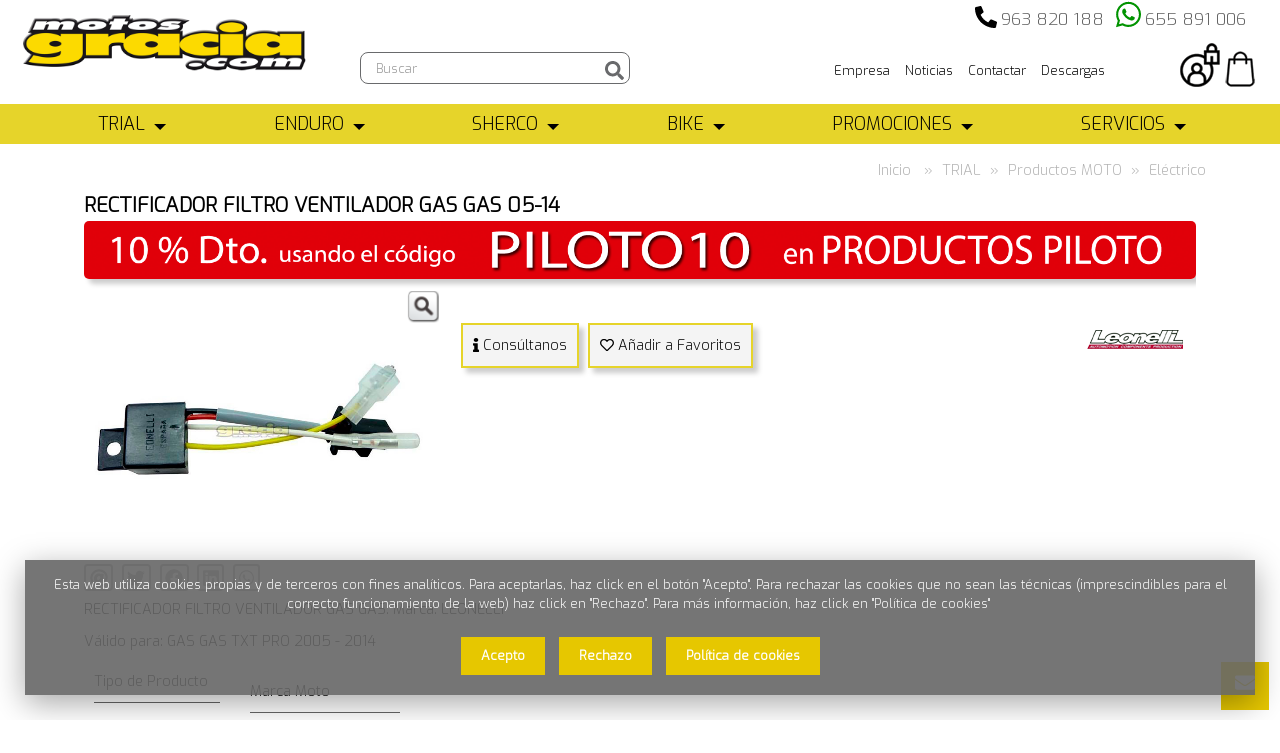

--- FILE ---
content_type: text/html; Charset=ISO-8859-1
request_url: https://motosgracia.com/rectificador-filtro-ventilador-gas-gas-05-14/electrico/productos-moto/trial/557/166.html
body_size: 19219
content:

<!doctype html>
<html>
  <head>
	<!--ESTILOS--> 
	<link rel="stylesheet" href="/css/estilos-fichaproducto.css">
	<link rel="stylesheet" type="text/css" media="screen" href="/css/estilodinamico.asp">
	 
<meta charset="windows-1252"> 
 
<meta name="viewport" content="width=device-width, initial-scale=1.0, maximum-scale=1.0, user-scalable=no" />  <!--Mobile Specific Meta Tag-->
 <!--Favicon-->
<link rel="apple-touch-icon" sizes="57x57" href="/favicon/apple-icon-57x57.png">
<link rel="apple-touch-icon" sizes="60x60" href="/favicon/apple-icon-60x60.png">
<link rel="apple-touch-icon" sizes="72x72" href="/favicon/apple-icon-72x72.png">
<link rel="apple-touch-icon" sizes="76x76" href="/favicon/apple-icon-76x76.png">
<link rel="apple-touch-icon" sizes="114x114" href="/favicon/apple-icon-114x114.png">
<link rel="apple-touch-icon" sizes="120x120" href="/favicon/apple-icon-120x120.png">
<link rel="apple-touch-icon" sizes="144x144" href="/favicon/apple-icon-144x144.png">
<link rel="apple-touch-icon" sizes="152x152" href="/favicon/apple-icon-152x152.png">
<link rel="apple-touch-icon" sizes="180x180" href="/favicon/apple-icon-180x180.png">
<link rel="icon" type="image/png" sizes="192x192"  href="/favicon/android-icon-192x192.png">
<link rel="icon" type="image/png" sizes="32x32" href="/favicon/favicon-32x32.png">
<link rel="icon" type="image/png" sizes="96x96" href="/favicon/favicon-96x96.png">
<link rel="icon" type="image/png" sizes="16x16" href="/favicon/favicon-16x16.png">
<link rel="manifest" href="/favicon/manifest.json">

 <link rel="canonical" href="https://motosgracia.com/rectificador-filtro-ventilador-gas-gas-05-14/electrico/productos-moto/trial/557/166.html" />

<meta name="msapplication-TileColor" content="#ffffff">
<meta name="msapplication-TileImage" content="/favicon/ms-icon-144x144.png">
<meta name="theme-color" content="#ffffff">

<link rel="image_src" href="https://motosgracia.com/gestion/imagenesges/amp/rectificador-filtro-vent-kokusan-gas-gas.jpg" />
<meta property="og:title" content="GAS GAS PART | TRIAL | RECTIFICADOR FILTRO VENTILADOR GAS GAS 05-14" />
<meta property="og:type" content="product" />
<meta property="og:url" content="https://motosgracia.com/rectificador-filtro-ventilador-gas-gas-05-14/electrico/productos-moto/trial/557/166.html" />
<meta property="og:image" content="https://motosgracia.com/gestion/imagenesges/amp/rectificador-filtro-vent-kokusan-gas-gas.jpg" />
<meta property="og:description" content="RECTIFICADOR FILTRO VENTILADOR GAS GAS. Modelos 2005 - 2014" />

<meta name="geo.region" content="ES-VC" />
<meta name="geo.placename" content="Valencia" />
<meta name="geo.position" content="39.477182;-0.390713" />
<meta name="ICBM" content="39.477182, -0.390713" />
<meta name="robots" content="ALL">
<meta name="language" content="es">
<meta name="Copyright" content="Upperclick">
<meta name="subject" content="MOTOS GRACIA" />
<meta name="Author" content="MOTOS GRACIA">
<meta http-equiv="Content-Language" content="es"/> 
<title>GAS GAS PART | TRIAL | RECTIFICADOR FILTRO VENTILADOR GAS GAS 05-14</title>
<META NAME="DESCRIPTION" CONTENT="RECTIFICADOR FILTRO VENTILADOR GAS GAS. Modelos 2005 - 2014">    <!--Modernizr-->
		<script src="/js/libs/jquery-1.11.1.min.js"></script>	
		<script src="/js/plugins/jquery-latest.js"></script>
		<script src="/js/libs/modernizr.custom.js"></script>
		<script src="/js/libs/jquery-ui.js"></script>
    <!--Adding Media Queries Support for IE8-->
    <!--[if lt IE 9]>
      <script src="js/plugins/respond.js"></script>
    <![endif]-->
  	

<!-- PARA EL FANCY DE LA GALERIA DE FOTOS -->
<script type='text/javascript' src='/js/prettyPhoto/js/jquery.prettyPhoto.js'></script> 
<link  href="/js/fotorama/fotorama.css" rel="stylesheet">
<script src="/js/fotorama/fotorama.js"></script>
<script src="/js/jquery.elevatezoom.min.js"></script>
	
	
 <!--Master Slider Styles-->
    <link href="/js/masterslider/style/masterslider.css" rel="stylesheet" media="screen"> 
	<script src="/js/libs/jquery.fitvids.js"></script>
 <!--msgbox -->
	<script type="text/javascript" src="/js/msgbox/Scripts/jquery.msgBox.js"></script>
  <script src="/js/libs/bootstrap-select.js"></script>


  </head>

  <!--Body-->
  <body>
	
  	<!--Login Modal-->
    <div class="modal fade" id="loginModal" tabindex="-1" role="dialog" aria-hidden="true">
      <div class="modal-dialog">
        <div class="modal-content">
          <div class="modal-header">	
            <button type="button" class="close" data-dismiss="modal" aria-hidden="true"><i class="fas fa-times"></i></button>
		
            <span class="h2">Identifícate&nbsp;o&nbsp;<a href="/registro" class="detacalink">Regístrate</a></span>           
          </div>
          <div class="modal-body">
          <form class="login-form" action="/includes/INC_verificar.asp?idioma=" method="post">
 <input type="hidden" name="robot" id="robot" value="" > 
<input name="pagina" type="hidden" value="/rectificador-filtro-ventilador-gas-gas-05-14/electrico/productos-moto/trial/557/166.html">
            <div class="form-group group">
            	<label for="email2">Email</label>
              <input type="email" class="form-control" name="email2" id="email2" placeholder="mimail@mail.com" required>
            </div>
            <div class="form-group group">
            	<label for="clave2">Clave</label>
              <input type="password" class="form-control" name="clave2" id="clave2"  required>
              
<a class="help-link" href="Javascript:void(null);" onClick="$('#recordarclaveModal').modal('show');$('#loginModal').modal('hide');" id="recordarclave">¿Olvidaste tu clave?</a>
            </div>        

            <input class="btn btn-primary" type="submit" value="Validar">
          </form>
          </div>
        </div><!-- /.modal-content -->
      </div><!-- /.modal-dialog -->
    </div><!-- /.modal -->
    	<!--Login Modal-->
    <div class="modal fade" id="recordarclaveModal" tabindex="-1" role="dialog" aria-hidden="false">
      <div class="modal-dialog">
        <div class="modal-content">
          <div class="modal-header">
            <button type="button" class="close" data-dismiss="modal" aria-hidden="true"><i class="fa fa-times"></i></button>
          ¿Olvidaste tu clave?      
          </div>
          <div class="modal-body">     
		<form id="form1" name="form1" class="login-form2" method="post"  action="/includes/inc_recordar.asp?idioma=">

<input name="pagina" type="hidden" value="/rectificador-filtro-ventilador-gas-gas-05-14/electrico/productos-moto/trial/557/166.html">   		
		Si ha olvidado su clave,introduzca su e-mail y le enviaremos una copia:
   
<div class="form-group group">                
                <input type="email" class="form-control" name="email3" id="email3" placeholder="Introduzca su email" required>
              </div>             
              <input class="btn btn-black" type="submit"  value="Enviar datos">
            </form>
     
          </div>
        </div><!-- /.modal-content -->
      </div><!-- /.modal-dialog -->
    </div><!-- /.modal -->

    <!--Header-->


    <header data-offset-top="500" data-stuck="600" ><!--data-offset-top is when header converts to small variant and data-stuck when it becomes visible. Values in px represent position of scroll from top. Make sure there is at least 100px between those two values for smooth animation-->
      <!--Search Form-->
 
     
    <div id="cabecera" >
        <!-- menu superior -->
            	<nav class="menu"><ul class="main">
                <li class="has-submenu">                   
                    <a href="https://motosgracia.com/nuestra-tienda" >
                        Empresa
                    </a>
                </li>
            
                <li class="has-submenu">                   
                    <a href="https://motosgracia.com/noticias" >
                        Noticias
                    </a>
                </li>
            
                <li class="has-submenu">                   
                    <a href="https://motosgracia.com/contactar" >
                        Contactar
                    </a>
                </li>
            
                <li class="has-submenu">                   
                    <a href="https://motosgracia.com/descargas" >
                        Descargas
                    </a>
                </li>
            </ul></nav> 

        		<div id='google_translate_element'></div><script type='text/javascript'>
function googleTranslateElementInit() {
  new google.translate.TranslateElement({pageLanguage: 'es', includedLanguages: 'es,de,en,fr,it,pt', layout: google.translate.TranslateElement.InlineLayout.SIMPLE, gaTrack: true, gaId: 'UA-28810445-1'}, 'google_translate_element');
}
</script><script type='text/javascript' src='//translate.google.com/translate_a/element.js?cb=googleTranslateElementInit'></script>

<style>
#google_translate_element{margin-top:5px;margin-right: 10px; float:right}
#google_translate_element IMG{ display:inherit;max-width:none;}
.goog-te-gadget-simple{ border:none; background:transparent;}
.goog-te-gadget-simple .goog-te-menu-value{ color:#4B2818;}

</style>
  
			<!--TELEFONOS-->


 	<div id="telefonocabecera"> <div class="numerotel">
		
          <i class="fas fa-phone-alt fa-2x" aria-hidden="true" style="font-size: 1.5em;"></i>&nbsp;<a href="tel:963 820 188">963 820 188</a>&nbsp;&nbsp;
        
          <i class="fab fa-whatsapp fa-2x" aria-hidden="true" style="color:#019300;"></i>&nbsp;<a target="_blank" href="https://api.whatsapp.com/send?phone=655891006">655 891 006</a>&nbsp;
             	</div>
	</div>
<br clear="all">
	<div class="menu-toggle" style="text-align:center;"><i class="fa fa-list"></i><div style="font-size:15px;">MEN&Uacute;</div></div>  
    <div class="row">&nbsp;        
		<!--LOGO-->
		<div class="col-lg-3 col-md-3 col-sm-12">
         
        <a class="logo "  href="/">
            <img src="/gestion/imagenesges/delegaciones/0937287126.png" alt="MOTOS GRACIA"  title="MOTOS GRACIA">
        </a>
        
		</div>
		<!--buscador-->
		<div class="col-lg-3 col-md-3 col-sm-8 col-xs-7">
		<form action="" name="formbuscarmini" id="formbuscarmini" class="search-form" method="post" role="form" autocomplete="off">
       <input name="buscador" type="hidden" value="sin">
        <input name="frm" type="hidden" value="formbuscarmini">
        <input name="page" type="hidden" value="1" >
        <input name="mostrar" type="hidden" value="" >
      	      
            <div class="form-group">
              <label class="sr-only" for="search-hd">Búsqueda de producto</label>
              <input type="text" class="form-control" name="txtProducto" id="txtProducto" placeholder="Buscar" value="" onKeyUp="document.formbuscarmini.action='/busqueda/'+$('#txtProducto').val().replace(' ', '_');iSubmitEnter(event, document.formbuscarmini)"> <button type="button" name="buscador" class="formbutton" onclick="enviabuscadormini();"><i class="fas fa-search"></i></button>
          </div>
      </form>	
		</div>
		
			<!-- ICONOS -->
		<div class="col-lg-6 col-md-6 col-sm-4 col-xs-5">
				
			
			  <div class="toolbar group">


       
    <a class="mis_favoritos_btn" href="/favoritos" style="height: 44px;width: 40px;"></a><DIV style="display: none;" id="textocabecerafavorito">&nbsp;<span></span></DIV>
    
				 <a class="login-btn btn-outlined-invert" href="Javascript:void(null);" data-toggle="modal" data-target="#loginModal"><img src="/images/login.png" alt="Login" title="Login"></a>
						
           
				<div class="cart-btn icono_personalizado_compra" id="carroproductos" style='margin:0px;'></div>
          </div>
		
                </div>
	</div>
					
	<!--menu medio-->
	

        <div class="catalog-block">       
                  <link id="effect" rel="stylesheet" type="text/css" media="all" href="/js/webslidemenu/dropdown-effects/fade-down.css" />
  <link rel="stylesheet" type="text/css" media="all" href="/js/webslidemenu/webslidemenu.css" />
  <link id="theme" rel="stylesheet" type="text/css" media="all" href="/js/webslidemenu/color-skins/white-yellow.css" />
  <script type="text/javascript" src="/js/webslidemenu/webslidemenu.js"></script>

 <div class="topbarbg clearfix">
    <nav class="wsmenu clearfix">
      <ul class="wsmenu-list">
   
  
      
        <li aria-haspopup="true" class="primero">
         
        <a href="#" class="principal">
        TRIAL
        <span class="wsarrow"></span></a>
        
         
  
                 <div class="wsmegamenu clearfix">
            <div class="container-fluid">
              <div class="row">
                 
                 <ul class="link-list primero">
                  <li class="title">Productos MOTO</li>
                  
                  <li><a  href='/adhesivos/productos-moto/trial/140-c.html'><img src='/gestion/imagenesges/categorias/12401612121.png'  alt='Adhesivos' title='Adhesivos' width='30' style='margin-right: 10px;'>Adhesivos
                                 </a></li>
                                   
                  <li><a  href='/arranque/productos-moto/trial/218-c.html'><img src='/gestion/imagenesges/categorias/13144512121.png'  alt='Arranque' title='Arranque' width='30' style='margin-right: 10px;'>Arranque
                                 </a></li>
                                   
                  <li><a  href='/carburacion/productos-moto/trial/192-c.html'><img src='/gestion/imagenesges/categorias/13414812121.png'  alt='Carburación' title='Carburación' width='30' style='margin-right: 10px;'>Carburación
                                 </a></li>
                                   
                  <li><a  href='/electrico/productos-moto/trial/166-c.html'><img src='/gestion/imagenesges/categorias/13452412121.png'  alt='Eléctrico' title='Eléctrico' width='30' style='margin-right: 10px;'>Eléctrico
                                 </a></li>
                                   
                  <li><a  href='/embrague/productos-moto/trial/193-c.html'><img src='/gestion/imagenesges/categorias/10233920121.png'  alt='Embrague' title='Embrague' width='30' style='margin-right: 10px;'>Embrague
                                 </a></li>
                                   
                  <li><a  href='/escape/productos-moto/trial/182-c.html'><img src='/gestion/imagenesges/categorias/09581513121.png'  alt='Escape' title='Escape' width='30' style='margin-right: 10px;'>Escape
                                 </a></li>
                                   
                  <li><a  href='/estribos/productos-moto/trial/42-c.html'><img src='/gestion/imagenesges/categorias/1052020121.png'  alt='Estribos' title='Estribos' width='30' style='margin-right: 10px;'>Estribos
                                 </a></li>
                                   
                  <li><a  href='/filtros-de-aire/productos-moto/trial/185-c.html'><img src='/gestion/imagenesges/categorias/1243012121.png'  alt='Filtros de Aire' title='Filtros de Aire' width='30' style='margin-right: 10px;'>Filtros de Aire
                                 </a></li>
                                   
                  <li><a  href='/frenos/productos-moto/trial/165-c.html'><img src='/gestion/imagenesges/categorias/1319205321.png'  alt='Frenos' title='Frenos' width='30' style='margin-right: 10px;'>Frenos
                                 </a></li>
                                   
                  <li><a  href='/herramientas/productos-moto/trial/43-c.html'><img src='/gestion/imagenesges/categorias/1320712121.png'  alt='Herramientas' title='Herramientas' width='30' style='margin-right: 10px;'>Herramientas
                                 </a></li>
                                   
                  <li><a  href='/juntas/productos-moto/trial/262-c.html'><img src='/gestion/imagenesges/categorias/16164412121.png'  alt='Juntas' title='Juntas' width='30' style='margin-right: 10px;'>Juntas
                                 </a></li>
                                   
                  <li><a  href='/latiguillos/productos-moto/trial/270-c.html'><img src='/gestion/imagenesges/categorias/173787622.png'  alt='Latiguillos' title='Latiguillos' width='30' style='margin-right: 10px;'>Latiguillos
                                 </a></li>
                                   
                  <li><a  href='/lubricantes/productos-moto/trial/96-c.html'><img src='/gestion/imagenesges/categorias/12451312121.png'  alt='Lubricantes' title='Lubricantes' width='30' style='margin-right: 10px;'>Lubricantes
                                 </a></li>
                                   
                  <li><a  href='/mandos/productos-moto/trial/46-c.html'><img src='/gestion/imagenesges/categorias/1325405321.png'  alt='Mandos' title='Mandos' width='30' style='margin-right: 10px;'>Mandos
                                 </a></li>
                                   
                  <li><a  href='/manetas/productos-moto/trial/253-c.html'><img src='/gestion/imagenesges/categorias/185644221.png'  alt='Manetas' title='Manetas' width='30' style='margin-right: 10px;'>Manetas
                                 </a></li>
                                   
                  <li><a  href='/manillares/productos-moto/trial/261-c.html'><img src='/gestion/imagenesges/categorias/185174221.png'  alt='Manillares' title='Manillares' width='30' style='margin-right: 10px;'>Manillares
                                 </a></li>
                                   
                  <li><a  href='/motor/productos-moto/trial/156-c.html'><img src='/gestion/imagenesges/categorias/1247912121.png'  alt='Motor' title='Motor' width='30' style='margin-right: 10px;'>Motor
                                 </a></li>
                                   
                  <li><a  href='/pedales/productos-moto/trial/141-c.html'><img src='/gestion/imagenesges/categorias/12473612121.png'  alt='Pedales' title='Pedales' width='30' style='margin-right: 10px;'>Pedales
                                 </a></li>
                                   
                  <li><a  href='/piezas-bombas/productos-moto/trial/252-c.html'><img src='/gestion/imagenesges/categorias/12455912121.png'  alt='Piezas Bombas' title='Piezas Bombas' width='30' style='margin-right: 10px;'>Piezas Bombas
                                 </a></li>
                                   
                  <li><a  href='/plasticos/productos-moto/trial/226-c.html'><img src='/gestion/imagenesges/categorias/13072020121.png'  alt='Plásticos' title='Plásticos' width='30' style='margin-right: 10px;'>Plásticos
                                 </a></li>
                                   
                  <li><a  href='/protectores/productos-moto/trial/48-c.html'><img src='/gestion/imagenesges/categorias/17033012121.png'  alt='Protectores' title='Protectores' width='30' style='margin-right: 10px;'>Protectores
                                 </a></li>
                                   
                  <li><a  href='/punyos/productos-moto/trial/254-c.html'><img src='/gestion/imagenesges/categorias/1337215321.png'  alt='Puños' title='Puños' width='30' style='margin-right: 10px;'>Puños
                                 </a></li>
                                   
                  <li><a  href='/refrigeracion/productos-moto/trial/160-c.html'><img src='/gestion/imagenesges/categorias/1014113121.png'  alt='Refrigeración' title='Refrigeración' width='30' style='margin-right: 10px;'>Refrigeración
                                 </a></li>
                                   
                  <li><a  href='/ruedas/productos-moto/trial/97-c.html'><img src='/gestion/imagenesges/categorias/12441412121.png'  alt='Ruedas' title='Ruedas' width='30' style='margin-right: 10px;'>Ruedas
                                 </a></li>
                                   
                  <li><a  href='/suspension/productos-moto/trial/40-c.html'><img src='/gestion/imagenesges/categorias/12435212121.png'  alt='Suspensión' title='Suspensión' width='30' style='margin-right: 10px;'>Suspensión
                                 </a></li>
                                   
                  <li><a  href='/transmision/productos-moto/trial/49-c.html'><img src='/gestion/imagenesges/categorias/12433512121.png'  alt='Transmisión' title='Transmisión' width='30' style='margin-right: 10px;'>Transmisión
                                 </a></li>
                                   
                   </ul>
                   
                   
                 <ul class="link-list ">
                  <li class="title">Motos</li>
                  
                  <li><a  href='/nuevas/motos/trial/9-c.html'><img src='/gestion/imagenesges/categorias/13083815221.png'  alt='Nuevas' title='Nuevas' width='30' style='margin-right: 10px;'>Nuevas
                                 </a></li>
                                   
                  <li><a  href='/ocasion/motos/trial/2-c.html'><img src='/gestion/imagenesges/categorias/13085415221.png'  alt='Ocasión' title='Ocasión' width='30' style='margin-right: 10px;'>Ocasión
                                 </a></li>
                                   
                   </ul>
                   
                   
                 <ul class="link-list ">
                  <li class="title">Productos PILOTO</li>
                  
                  <li><a  href='/accesorios/productos-piloto/trial/222-c.html'><img src='/gestion/imagenesges/categorias/1851594221.png'  alt='Accesorios' title='Accesorios' width='30' style='margin-right: 10px;'>Accesorios
                                 </a></li>
                                   
                  <li><a  href='/bolsas-y-rinyoneras/productos-piloto/trial/238-c.html'><img src='/gestion/imagenesges/categorias/09495315121.png'  alt='Bolsas y Riñoneras' title='Bolsas y Riñoneras' width='30' style='margin-right: 10px;'>Bolsas y Riñoneras
                                 </a></li>
                                   
                  <li><a  href='/botas/productos-piloto/trial/7-c.html'><img src='/gestion/imagenesges/categorias/13181012121.png'  alt='Botas' title='Botas' width='30' style='margin-right: 10px;'>Botas
                                 </a></li>
                                   
                  <li><a  href='/calcetines/productos-piloto/trial/197-c.html'><img src='/gestion/imagenesges/categorias/18412914121.png'  alt='Calcetines' title='Calcetines' width='30' style='margin-right: 10px;'>Calcetines
                                 </a></li>
                                   
                  <li><a  href='/camisetas/productos-piloto/trial/177-c.html'><img src='/gestion/imagenesges/categorias/13301213121.png'  alt='Camisetas' title='Camisetas' width='30' style='margin-right: 10px;'>Camisetas
                                 </a></li>
                                   
                  <li><a  href='/cascos/productos-piloto/trial/19-c.html'><img src='/gestion/imagenesges/categorias/13185512121.png'  alt='Cascos' title='Cascos' width='30' style='margin-right: 10px;'>Cascos
                                 </a></li>
                                   
                  <li><a  href='/chaquetas/productos-piloto/trial/23-c.html'><img src='/gestion/imagenesges/categorias/13191012121.png'  alt='Chaquetas' title='Chaquetas' width='30' style='margin-right: 10px;'>Chaquetas
                                 </a></li>
                                   
                  <li><a  href='/guantes/productos-piloto/trial/24-c.html'><img src='/gestion/imagenesges/categorias/18062614121.png'  alt='Guantes' title='Guantes' width='30' style='margin-right: 10px;'>Guantes
                                 </a></li>
                                   
                  <li><a  href='/pantalones-/productos-piloto/trial/132-c.html'><img src='/gestion/imagenesges/categorias/18375314121.png'  alt='Pantalones ' title='Pantalones ' width='30' style='margin-right: 10px;'>Pantalones 
                                 </a></li>
                                   
                  <li><a  href='/protecciones/productos-piloto/trial/136-c.html'><img src='/gestion/imagenesges/categorias/13293118121.png'  alt='Protecciones' title='Protecciones' width='30' style='margin-right: 10px;'>Protecciones
                                 </a></li>
                                   
                  <li><a  href='/junior/productos-piloto/trial/8-c.html'><img src='/gestion/imagenesges/categorias/13175112121.png'  alt='JUNIOR' title='JUNIOR' width='30' style='margin-right: 10px;'>JUNIOR
                                 </a></li>
                                   
                   </ul>
                   
                   
                 <ul class="link-list ">
                  <li class="title">Moda CASUAL</li>
                  
                  <li><a  href='/camisetas/moda-casual/trial/195-c.html'><img src='/gestion/imagenesges/categorias/12302915121.png'  alt='Camisetas' title='Camisetas' width='30' style='margin-right: 10px;'>Camisetas
                                 </a></li>
                                   
                  <li><a  href='/complementos/moda-casual/trial/198-c.html'><img src='/gestion/imagenesges/categorias/12182015121.png'  alt='Complementos' title='Complementos' width='30' style='margin-right: 10px;'>Complementos
                                 </a></li>
                                   
                  <li><a  href='/gorras/moda-casual/trial/196-c.html'><img src='/gestion/imagenesges/categorias/12304115121.png'  alt='Gorras' title='Gorras' width='30' style='margin-right: 10px;'>Gorras
                                 </a></li>
                                   
                  <li><a  href='/chaquetas-y-sudaderas/moda-casual/trial/199-c.html'><img src='/gestion/imagenesges/categorias/1218015121.png'  alt='Chaquetas y Sudaderas' title='Chaquetas y Sudaderas' width='30' style='margin-right: 10px;'>Chaquetas y Sudaderas
                                 </a></li>
                                   
                  <li><a  href='/zapatillas/moda-casual/trial/260-c.html'><img src='/gestion/imagenesges/categorias/1233103221.png'  alt='Zapatillas' title='Zapatillas' width='30' style='margin-right: 10px;'>Zapatillas
                                 </a></li>
                                   
                   </ul>
                   
                   
                 <ul class="link-list ">
                  <li class="title">Marca MOTO</li>
                  
                  <li><a  href='/gas-gas-parts/marca-moto/trial/219-c.html'><img src='/gestion/imagenesges/categorias/18385319121.png'  alt='GAS GAS Parts' title='GAS GAS Parts' width='30' style='margin-right: 10px;'>GAS GAS Parts
                                 </a></li>
                                   
                  <li><a  href='/beta-parts/marca-moto/trial/144-c.html'><img src='/gestion/imagenesges/categorias/18392819121.png'  alt='BETA Parts' title='BETA Parts' width='30' style='margin-right: 10px;'>BETA Parts
                                 </a></li>
                                   
                  <li><a  href='/montesa-parts/marca-moto/trial/145-c.html'><img src='/gestion/imagenesges/categorias/18394819121.png'  alt='MONTESA Parts' title='MONTESA Parts' width='30' style='margin-right: 10px;'>MONTESA Parts
                                 </a></li>
                                   
                  <li><a  href='/sherco-parts/marca-moto/trial/143-c.html'><img src='/gestion/imagenesges/categorias/1840619121.png'  alt='SHERCO Parts' title='SHERCO Parts' width='30' style='margin-right: 10px;'>SHERCO Parts
                                 </a></li>
                                   
                  <li><a  href='/trs-parts/marca-moto/trial/255-c.html'><img src='/gestion/imagenesges/categorias/18441219121.png'  alt='TRS Parts' title='TRS Parts' width='30' style='margin-right: 10px;'>TRS Parts
                                 </a></li>
                                   
                   </ul>
                   
                   
              </div>

            </div>
          </div>
               
        </li>
       
         
      
      
        <li aria-haspopup="true" >
         
        <a href="#" class="principal">
        ENDURO
        <span class="wsarrow"></span></a>
        
         
  
                 <div class="wsmegamenu clearfix">
            <div class="container-fluid">
              <div class="row">
                 
                 <ul class="link-list primero">
                  <li class="title">Productos MOTO</li>
                  
                  <li><a  href='/adhesivos/productos-moto/enduro/201-c.html'><img src='/gestion/imagenesges/categorias/18291814121.png'  alt='Adhesivos' title='Adhesivos' width='30' style='margin-right: 10px;'>Adhesivos
                                 </a></li>
                                   
                  <li><a  href='/admision/productos-moto/enduro/120-c.html'><img src='/gestion/imagenesges/categorias/09371620121.png'  alt='Admisión' title='Admisión' width='30' style='margin-right: 10px;'>Admisión
                                 </a></li>
                                   
                  <li><a  href='/caballetes,-estribos-y-pedales/productos-moto/enduro/137-c.html'><img src='/gestion/imagenesges/categorias/101332111021.png'  alt='Caballetes, Estribos y Pedales' title='Caballetes, Estribos y Pedales' width='30' style='margin-right: 10px;'>Caballetes, Estribos y Pedales
                                 </a></li>
                                   
                  <li><a  href='/electrico/productos-moto/enduro/168-c.html'><img src='/gestion/imagenesges/categorias/09424820121.png'  alt='Eléctrico' title='Eléctrico' width='30' style='margin-right: 10px;'>Eléctrico
                                 </a></li>
                                   
                  <li><a  href='/embrague/productos-moto/enduro/77-c.html'><img src='/gestion/imagenesges/categorias/10241720121.png'  alt='Embrague' title='Embrague' width='30' style='margin-right: 10px;'>Embrague
                                 </a></li>
                                   
                  <li><a  href='/escapes/productos-moto/enduro/76-c.html'><img src='/gestion/imagenesges/categorias/09414620121.png'  alt='Escapes' title='Escapes' width='30' style='margin-right: 10px;'>Escapes
                                 </a></li>
                                   
                  <li><a  href='/frenos/productos-moto/enduro/115-c.html'><img src='/gestion/imagenesges/categorias/10471420121.png'  alt='Frenos' title='Frenos' width='30' style='margin-right: 10px;'>Frenos
                                 </a></li>
                                   
                  <li><a  href='/herramientas-y-accesorios/productos-moto/enduro/118-c.html'><img src='/gestion/imagenesges/categorias/18541314121.png'  alt='Herramientas y Accesorios' title='Herramientas y Accesorios' width='30' style='margin-right: 10px;'>Herramientas y Accesorios
                                 </a></li>
                                   
                  <li><a  href='/juntas/productos-moto/enduro/123-c.html'><img src='/gestion/imagenesges/categorias/09355520121.png'  alt='Juntas' title='Juntas' width='30' style='margin-right: 10px;'>Juntas
                                 </a></li>
                                   
                  <li><a  href='/lubricantes/productos-moto/enduro/122-c.html'><img src='/gestion/imagenesges/categorias/18283014121.png'  alt='Lubricantes' title='Lubricantes' width='30' style='margin-right: 10px;'>Lubricantes
                                 </a></li>
                                   
                  <li><a  href='/mandos/productos-moto/enduro/139-c.html'><img src='/gestion/imagenesges/categorias/185364221.png'  alt='Mandos' title='Mandos' width='30' style='margin-right: 10px;'>Mandos
                                 </a></li>
                                   
                  <li><a  href='/neumaticos/productos-moto/enduro/117-c.html'><img src='/gestion/imagenesges/categorias/18285314121.png'  alt='Neumáticos' title='Neumáticos' width='30' style='margin-right: 10px;'>Neumáticos
                                 </a></li>
                                   
                  <li><a  href='/plasticos/productos-moto/enduro/189-c.html'><img src='/gestion/imagenesges/categorias/13075620121.png'  alt='Plásticos' title='Plásticos' width='30' style='margin-right: 10px;'>Plásticos
                                 </a></li>
                                   
                  <li><a  href='/protectores/productos-moto/enduro/235-c.html'><img src='/gestion/imagenesges/categorias/18484214121.png'  alt='Protectores' title='Protectores' width='30' style='margin-right: 10px;'>Protectores
                                 </a></li>
                                   
                  <li><a  href='/suspensiones/productos-moto/enduro/138-c.html'><img src='/gestion/imagenesges/categorias/09365220121.png'  alt='Suspensiones' title='Suspensiones' width='30' style='margin-right: 10px;'>Suspensiones
                                 </a></li>
                                   
                  <li><a  href='/transmision/productos-moto/enduro/73-c.html'><img src='/gestion/imagenesges/categorias/09384420121.png'  alt='Transmisión' title='Transmisión' width='30' style='margin-right: 10px;'>Transmisión
                                 </a></li>
                                   
                   </ul>
                   
                   
                 <ul class="link-list ">
                  <li class="title">Productos PILOTO</li>
                  
                  <li><a  href='/accesorios/productos-piloto/enduro/134-c.html'><img src='/gestion/imagenesges/categorias/13305918121.png'  alt='Accesorios' title='Accesorios' width='30' style='margin-right: 10px;'>Accesorios
                                 </a></li>
                                   
                  <li><a  href='/botas/productos-piloto/enduro/28-c.html'><img src='/gestion/imagenesges/categorias/18081014121.png'  alt='Botas' title='Botas' width='30' style='margin-right: 10px;'>Botas
                                 </a></li>
                                   
                  <li><a  href='/camisetas/productos-piloto/enduro/131-c.html'><img src='/gestion/imagenesges/categorias/18064514121.png'  alt='Camisetas' title='Camisetas' width='30' style='margin-right: 10px;'>Camisetas
                                 </a></li>
                                   
                  <li><a  href='/cascos/productos-piloto/enduro/130-c.html'><img src='/gestion/imagenesges/categorias/1807014121.png'  alt='Cascos' title='Cascos' width='30' style='margin-right: 10px;'>Cascos
                                 </a></li>
                                   
                  <li><a  href='/chaquetas/productos-piloto/enduro/200-c.html'><img src='/gestion/imagenesges/categorias/18071514121.png'  alt='Chaquetas' title='Chaquetas' width='30' style='margin-right: 10px;'>Chaquetas
                                 </a></li>
                                   
                  <li><a  href='/gafas/productos-piloto/enduro/31-c.html'><img src='/gestion/imagenesges/categorias/1852464221.png'  alt='Gafas' title='Gafas' width='30' style='margin-right: 10px;'>Gafas
                                 </a></li>
                                   
                  <li><a  href='/guantes/productos-piloto/enduro/33-c.html'><img src='/gestion/imagenesges/categorias/18075514121.png'  alt='Guantes' title='Guantes' width='30' style='margin-right: 10px;'>Guantes
                                 </a></li>
                                   
                  <li><a  href='/pantalones/productos-piloto/enduro/34-c.html'><img src='/gestion/imagenesges/categorias/18373414121.png'  alt='Pantalones' title='Pantalones' width='30' style='margin-right: 10px;'>Pantalones
                                 </a></li>
                                   
                   </ul>
                   
                   
                 <ul class="link-list ">
                  <li class="title">Motos</li>
                  
                  <li><a  href='/nuevas/motos/enduro/10-c.html'><img src='/gestion/imagenesges/categorias/13092215221.png'  alt='Nuevas' title='Nuevas' width='30' style='margin-right: 10px;'>Nuevas
                                 </a></li>
                                   
                  <li><a  href='/ocasion/motos/enduro/102-c.html'><img src='/gestion/imagenesges/categorias/13093615221.png'  alt='Ocasión' title='Ocasión' width='30' style='margin-right: 10px;'>Ocasión
                                 </a></li>
                                   
                   </ul>
                   
                   
              </div>

            </div>
          </div>
               
        </li>
       
         
      
      
        <li aria-haspopup="true" >
         
        <a href="#" class="principal">
        SHERCO
        <span class="wsarrow"></span></a>
        
         
  
                 <div class="wsmegamenu clearfix">
            <div class="container-fluid">
              <div class="row">
                 
                 <ul class="link-list primero">
                  <li class="title">Motos NUEVAS</li>
                  
                  <li><a  href='/enduro-50cc-125cc/motos-nuevas/sherco/268-c.html'><img src='/gestion/imagenesges/categorias/1351205923.png'  alt='ENDURO 50CC/125CC' title='ENDURO 50CC/125CC' width='30' style='margin-right: 10px;'>ENDURO 50CC/125CC
                                 </a></li>
                                   
                  <li><a  href='/supermotard-50cc-125cc/motos-nuevas/sherco/269-c.html'><img src='/gestion/imagenesges/categorias/135135923.png'  alt='SUPERMOTARD 50CC/125CC' title='SUPERMOTARD 50CC/125CC' width='30' style='margin-right: 10px;'>SUPERMOTARD 50CC/125CC
                                 </a></li>
                                   
                  <li><a  href='/scooter/motos-nuevas/sherco/282-c.html'><img src='/gestion/imagenesges/categorias/1134539725.png'  alt='SCOOTER' title='SCOOTER' width='30' style='margin-right: 10px;'>SCOOTER
                                 </a></li>
                                   
                  <li><a  href='/trial/motos-nuevas/sherco/277-c.html'><img src='/gestion/imagenesges/categorias/1301120923.png'  alt='TRIAL' title='TRIAL' width='30' style='margin-right: 10px;'>TRIAL
                                 </a></li>
                                   
                   </ul>
                   
                   
                 <ul class="link-list ">
                  <li class="title">Productos MOTO</li>
                  
                  <li><a  href='/accesorios/productos-moto/sherco/281-c.html'><img src='/gestion/imagenesges/categorias/1338523924.png'  alt='Accesorios' title='Accesorios' width='30' style='margin-right: 10px;'>Accesorios
                                 </a></li>
                                   
                  <li><a  href='/escape/productos-moto/sherco/280-c.html'><img src='/gestion/imagenesges/categorias/12355625424.png'  alt='Escape' title='Escape' width='30' style='margin-right: 10px;'>Escape
                                 </a></li>
                                   
                  <li><a  href='/manillares/productos-moto/sherco/275-c.html'><img src='/gestion/imagenesges/categorias/1353425923.png'  alt='Manillares' title='Manillares' width='30' style='margin-right: 10px;'>Manillares
                                 </a></li>
                                   
                  <li><a  href='/punyos/productos-moto/sherco/276-c.html'><img src='/gestion/imagenesges/categorias/1354295923.png'  alt='Puños' title='Puños' width='30' style='margin-right: 10px;'>Puños
                                 </a></li>
                                   
                   </ul>
                   
                   
                 <ul class="link-list ">
                  <li class="title">Productos PILOTO</li>
                  
                  <li><a  href='/cascos/productos-piloto/sherco/274-c.html'><img src='/gestion/imagenesges/categorias/1352435923.png'  alt='Cascos' title='Cascos' width='30' style='margin-right: 10px;'>Cascos
                                 </a></li>
                                   
                  <li><a  href='/ropa/productos-piloto/sherco/278-c.html'><img src='/gestion/imagenesges/categorias/1152105324.png'  alt='Ropa' title='Ropa' width='30' style='margin-right: 10px;'>Ropa
                                 </a></li>
                                   
                  <li><a  href='/accesorios/productos-piloto/sherco/279-c.html'><img src='/gestion/imagenesges/categorias/1305111324.png'  alt='Accesorios' title='Accesorios' width='30' style='margin-right: 10px;'>Accesorios
                                 </a></li>
                                   
                   </ul>
                   
                   
              </div>

            </div>
          </div>
               
        </li>
       
         
      
      
        <li aria-haspopup="true" >
         
        <a href="#" class="principal">
        BIKE
        <span class="wsarrow"></span></a>
        
         
  
                 <div class="wsmegamenu clearfix">
            <div class="container-fluid">
              <div class="row">
                 
                 <ul class="link-list primero">
                  <li class="title">Productos BICI</li>
                  
                  <li><a  href='/adhesivos/productos-bici/bike/250-c.html'><img src='/gestion/imagenesges/categorias/17524719121.png'  alt='Adhesivos' title='Adhesivos' width='30' style='margin-right: 10px;'>Adhesivos
                                 </a></li>
                                   
                  <li><a  href='/accesorios-y-herramientas/productos-bici/bike/229-c.html'><img src='/gestion/imagenesges/categorias/17181619121.png'  alt='Accesorios y Herramientas' title='Accesorios y Herramientas' width='30' style='margin-right: 10px;'>Accesorios y Herramientas
                                 </a></li>
                                   
                  <li><a  href='/bastidor/productos-bici/bike/249-c.html'><img src='/gestion/imagenesges/categorias/18155619121.png'  alt='Bastidor' title='Bastidor' width='30' style='margin-right: 10px;'>Bastidor
                                 </a></li>
                                   
                  <li><a  href='/controles/productos-bici/bike/245-c.html'><img src='/gestion/imagenesges/categorias/1714819121.png'  alt='Controles' title='Controles' width='30' style='margin-right: 10px;'>Controles
                                 </a></li>
                                   
                  <li><a  href='/frenos/productos-bici/bike/247-c.html'><img src='/gestion/imagenesges/categorias/1651219121.png'  alt='Frenos' title='Frenos' width='30' style='margin-right: 10px;'>Frenos
                                 </a></li>
                                   
                  <li><a  href='/ruedas-neumaticos/productos-bici/bike/248-c.html'><img src='/gestion/imagenesges/categorias/16573719121.png'  alt='Ruedas & Neumáticos' title='Ruedas & Neumáticos' width='30' style='margin-right: 10px;'>Ruedas & Neumáticos
                                 </a></li>
                                   
                  <li><a  href='/transmision/productos-bici/bike/246-c.html'><img src='/gestion/imagenesges/categorias/16552419121.png'  alt='Transmisión' title='Transmisión' width='30' style='margin-right: 10px;'>Transmisión
                                 </a></li>
                                   
                   </ul>
                   
                   
                 <ul class="link-list ">
                  <li class="title">EQUIPACION</li>
                  
                  <li><a  href='/camisetas/equipacion/bike/239-c.html'><img src='/gestion/imagenesges/categorias/12481315121.png'  alt='Camisetas' title='Camisetas' width='30' style='margin-right: 10px;'>Camisetas
                                 </a></li>
                                   
                  <li><a  href='/pantalones/equipacion/bike/240-c.html'><img src='/gestion/imagenesges/categorias/12482615121.png'  alt='Pantalones' title='Pantalones' width='30' style='margin-right: 10px;'>Pantalones
                                 </a></li>
                                   
                  <li><a  href='/cascos/equipacion/bike/243-c.html'><img src='/gestion/imagenesges/categorias/13251618121.png'  alt='Cascos' title='Cascos' width='30' style='margin-right: 10px;'>Cascos
                                 </a></li>
                                   
                  <li><a  href='/guantes/equipacion/bike/241-c.html'><img src='/gestion/imagenesges/categorias/18422314121.png'  alt='Guantes' title='Guantes' width='30' style='margin-right: 10px;'>Guantes
                                 </a></li>
                                   
                  <li><a  href='/calcetines/equipacion/bike/231-c.html'><img src='/gestion/imagenesges/categorias/1842414121.png'  alt='Calcetines' title='Calcetines' width='30' style='margin-right: 10px;'>Calcetines
                                 </a></li>
                                   
                  <li><a  href='/calzado/equipacion/bike/242-c.html'><img src='/gestion/imagenesges/categorias/1235153221.png'  alt='Calzado' title='Calzado' width='30' style='margin-right: 10px;'>Calzado
                                 </a></li>
                                   
                  <li><a  href='/protecciones/equipacion/bike/244-c.html'><img src='/gestion/imagenesges/categorias/1329118121.png'  alt='Protecciones' title='Protecciones' width='30' style='margin-right: 10px;'>Protecciones
                                 </a></li>
                                   
                   </ul>
                   
                   
                 <ul class="link-list ">
                  <li class="title">Bicicletas</li>
                  
                  <li><a  href='/jitsie/bicicletas/bike/256-c.html'><img src='/gestion/imagenesges/categorias/18525519121.png'  alt='JITSIE' title='JITSIE' width='30' style='margin-right: 10px;'>JITSIE
                                 </a></li>
                                   
                   </ul>
                   
                   
              </div>

            </div>
          </div>
               
        </li>
       
         
      
      
        <li aria-haspopup="true" >
         
        <a href="#" class="principal">
        PROMOCIONES
        <span class="wsarrow"></span></a>
        
         
   
          <ul class="sub-menu">
          
            <li aria-haspopup="true">
            <a  href='http://motosgracia.com/packs' target='_self'><img src='/gestion/imagenesges/categorias/13542118121.png'  alt='PACKS' title='PACKS' width='30' style='margin-right: 10px;'>PACKS</a>
										
					
            </li>  
             
            <li aria-haspopup="true">
            <a  href='/outlet/promociones/257-c.html'><img src='/gestion/imagenesges/categorias/13543418121.png'  alt='OUTLET' title='OUTLET' width='30' style='margin-right: 10px;'>OUTLET</a>
										
					
            </li>  
             
          </ul>
      
                
        </li>
       
         
      
      
        <li aria-haspopup="true" >
         
        <a href="#" class="principal">
        SERVICIOS
        <span class="wsarrow"></span></a>
        
         
   
          <ul class="sub-menu">
          
            <li aria-haspopup="true">
            <a  href='/envio-de-producto/servicios/266-c.html'><img src='/gestion/imagenesges/categorias/1327622321.png'  alt='Envío de Producto' title='Envío de Producto' width='30' style='margin-right: 10px;'>Envío de Producto</a>
										
					
            </li>  
             
            <li aria-haspopup="true">
            <a  href='/canje-de-producto/servicios/221-c.html'><img src='/gestion/imagenesges/categorias/13265022321.png'  alt='Canje de Producto' title='Canje de Producto' width='30' style='margin-right: 10px;'>Canje de Producto</a>
										
					
            </li>  
             
            <li aria-haspopup="true">
            <a  href='/compra-personalizada/servicios/265-c.html'><img src='/gestion/imagenesges/categorias/0914222221.png'  alt='Compra Personalizada' title='Compra Personalizada' width='30' style='margin-right: 10px;'>Compra Personalizada</a>
										
					
            </li>  
             
            <li aria-haspopup="true">
            <a  href='/reparacion-motor/servicios/223-c.html'><img src='/gestion/imagenesges/categorias/09342320121.png'  alt='Reparación motor' title='Reparación motor' width='30' style='margin-right: 10px;'>Reparación motor</a>
										
					
            </li>  
             
          </ul>
      
                
        </li>
       
         
         
        
        
      </ul>
    </nav>


  </div>                    
                  
     </div>
		
	
    	<!--Mobile Menu Toggle-->
  
     
<!--TELEFONOS

 	<div id="telefonocabecera">
		
           <div class="numerotel"><i class="fas fa-phone fa-lg" aria-hidden="true"></i>&nbsp;<a href="tel:963 820 188">963 820 188</a></div>
        
            <div class="numerowsp"><i class="fab fa-whatsapp fa-lg" aria-hidden="true" style="color:#019300;"></i>&nbsp;<a href="tel:655 891 006">655 891 006</a></div>
           
	</div>

<div class="container">
	<div id='google_translate_element'></div><script type='text/javascript'>
function googleTranslateElementInit() {
  new google.translate.TranslateElement({pageLanguage: 'es', includedLanguages: 'es,de,en,fr,it,pt', layout: google.translate.TranslateElement.InlineLayout.SIMPLE, gaTrack: true, gaId: 'UA-28810445-1'}, 'google_translate_element');
}
</script><script type='text/javascript' src='//translate.google.com/translate_a/element.js?cb=googleTranslateElementInit'></script>
</div>
<style>
#google_translate_element{position:absolute;right:10px;top:60px;}
#google_translate_element IMG{ display:inherit;max-width:none;}
.goog-te-gadget-simple{ border:none; background:transparent;}
.goog-te-gadget-simple .goog-te-menu-value{ color:#fff;}
</style>

  -->       
    </header><!--Header Close-->  
        <!-- FIN MARCA ASOCIADA --> 
<div class="page-content container  fondoblanco" id="fotosvideo">
	
        <!--Breadcrumbs-->
      <ol class="container breadcrumb">

        <li><a href="https://motosgracia.com">Inicio</a></li>
<li><a href='/trial/98-i.html'><h2>TRIAL</h2></a></li><li><a href='/productos-moto/trial/4-i.html'><h2>Productos MOTO</h2></a></li><li><a href='/electrico/productos-moto/trial/166-c.html'><h2>Eléctrico</h2></a></li>
		       
      </ol><!--Breadcrumbs Close-->

	  <section class="catalog-single container" itemscope itemtype="http://schema.org/Product">
    
<span itemprop="offers" itemscope itemtype="http://schema.org/Offer">
<meta itemprop="sku" content="BT120532342" >
<meta itemprop="priceCurrency" content="EUR" />
<meta itemprop="price" content="43.5">
	
</span>
 	<meta itemprop="name" content="RECTIFICADOR FILTRO VENTILADOR GAS GAS 05-14" >
    <meta itemprop='description' content='modelos 2005 - 2014'>  
		<h1>RECTIFICADOR FILTRO VENTILADOR GAS GAS 05-14</h1>

<div class="row">
<div class="columnaproducto columna-14 col-lg-12 col-md-12 col-sm-12 col-xs-12">

  <section class="banners-aleatorios">      	
 <div class="row centered"><div class="banner col-lg-12 col-md-12 col-sm-12 col-xs-12 box"><a rel="nofollow"href=https://motosgracia.com/10-productos-piloto-trial-(trial)/promocion/93-promo.html onclick="window.location.href='/cuenta.asp?tabla=banners_seccion&amp;cod=46&amp;idioma='"><span class='h5'  style='display:none;'>DESCUENTO PRODUCTOS PILOTO</span><img class='img-polaroid' src="/gestion/imagenesges/banners_seccion/0941586524.png" alt="DESCUENTO PRODUCTOS PILOTO" title="DESCUENTO PRODUCTOS PILOTO"></a></div></div>       
</section>

</div>
</div><div class="row"><div class="row">
<div class="columnaproducto columna-7 col-lg-4 col-md-4 col-sm-12 col-xs-12">

				   <div id="containerfotos">
								 
					<!--Product Gallery-->
					
					<!--FOTO!-->  			
					
		<div class="fotorama" data-width="100%" data-allowfullscreen="native" data-keyboard="true" data-nav="thumbs" data-autoplay="false" >					 
							
							<meta itemprop="image" content="https://motosgracia.com/gestion/imagenesges/amp/rectificador-filtro-vent-kokusan-gas-gas.jpg" />									
							 
<img class="zoom" src="/gestion/imagenesges/zoom/rectificador-filtro-vent-kokusan-gas-gas.jpg" id="rectificador-filtro-vent-kokusan-gas-gas.jpg" alt="RECTIFICADOR FILTRO VENT KOKUSAN GAS GAS" title="RECTIFICADOR FILTRO VENT KOKUSAN GAS GAS" data-zoom-image="/gestion/imagenesges/zoom/rectificador-filtro-vent-kokusan-gas-gas.jpg" />
						
						 
					 
		</div>
					 
						 
					<!--Product Gallery FIN-->
 </div>
 <div id="atributosmodelos"></div>          
    <script src="/js/jssocials/jssocials.min.js"></script>

    <link rel="stylesheet" type="text/css" href="/js/jssocials/jssocials.css" />
    <link rel="stylesheet" type="text/css" href="/js/jssocials/jssocials-theme-plain.css" />
 
 <div id="share"></div>

    <script>
       
        $("#share").jsSocials({
			showLabel: false,
			showCount: false,
			shareIn: "popup",
            shares: ["email", "twitter", "facebook", "linkedin", "whatsapp"]
        });
    </script>


</div>

<div class="columnaproducto columna-9 col-lg-8 col-md-8 col-sm-15 col-xs-15">

   
    	<!-- MAPA PARA LAS UBICACIONES --> 
        
       <!--  FIN MARCA ASOCIADA --> 
   
        <!-- MARCA ASOCIADA -->
        <div id='logomarca'><img src='/gestion/imagenesges/marcas/17283021121.png' alt='Leonelli' title='Leonelli'></div>
        <!-- FIN MARCA ASOCIADA --> 
    
               <form  action="" method="post" name="formodelos" id="formodelos"><input type="hidden" value="0" name="nohayatributosseleccionados" id="nohayatributosseleccionados"><input type="hidden" value=";" name="hayyaseleccionados" id="hayyaseleccionados">            <input type="hidden" value="false" name="mostrarelprimero" id="mostrarelprimero">    	                
                    <div  id="modelos">&nbsp;<input name="talla" id="talla" type="hidden" value="0"></div>
                
 <input type="hidden" name="qextrastiene" id="qextrastiene" value="">


<script>


$(document).ready(function() {
     $('[data-toggle="tooltip"]').tooltip()

	$('.extra').on('ifClicked', function(event){
		
		nombre="#check"+this.name

		if(this.value == 0){
			$(nombre).hide("fast");
		}
		else{			
			$(nombre).show(200); 
		}
	});
});
</script>


                </form>
    <!-- BLOQUE ficha-video-formulario-portes --> 
		
              <div class="promo-labels botones_mas_info">
  <!-- PARA LAS DESCRIPCION DE LOS ATRIBUTOS -->  

<!--PARA LAS DESCRIPCION DE LOS ATRIBUTOS-->
				<!-- INICIO ARCHIVO ADJUNTO -->                           
                
                <!-- FIN ARCHIVO ADJUNTO -->  
 				<!-- VIDEOS -->  
                
                <!--FIN VIDEOS -->
  		<!-- FORMULARIO CONTACTO -->

  

  <A HREF="Javascript:void(null);" data-toggle="modal" data-target="#formularioinfoproductomodal"><div><span><i class="fa fa-info"></i> Consúltanos</span></div></A>
 

  <A HREF="Javascript:void(null);" onClick="afavoritos(557,'favoritos')"><div><span id="iconofavorito"><i class='far fa-heart'></i></span>&nbsp;Añadir a Favoritos</div></A>

             <!-- FIN FORMULARIO CONTACTO -->
  <!--EXENTO PORTES -->
            <!--FIN EXENTO PORTES -->
				
              </div>  
             
			<!-- FIN BLOQUE ficha-video-formulario-portes --> 
</div>

<div class="columnaproducto columna-8 col-lg-12 col-md-12 col-sm-12 col-xs-12">
<p>RECTIFICADOR FILTRO VENTILADOR GAS GAS. Marca: LEONELLI</p>
<p>V&aacute;lido para: GAS GAS TXT PRO 2005 - 2014</p><div class="catalog-atributos">
	 <!-- SI SON ATRIBUTOS SIN BLOQUE-->
				
                        	<div class="atributo-familiasinbloque">
								<div class="cabecera" >
									Tipo de Producto
								</div>
								<div class="promo-labels">
									 
                                                <div>Rectificadores</div>
                                            
								</div>
							</div>			  	
              			 <!-- SI SON ATRIBUTOS POR BLOQUE-->
				<div class="grupo">			
					<div class="familiagrupo">
						Marca MOTO
					</div>			
        			
                        		<div class="atributo-familia">
									<div class="cabecera" >
										Marca Moto
									</div>
									<div class="promo-labels">
									 
                                                <div>GAS GAS</div>
                                            
									</div>
								</div> 	
						  
				</div><!--DIV GRUPO-->
			 
 <!-- ATRIBUTOS PARA LAS CASAS-->

 
</div><!-- FIN ATRIBUTOS POR BLOQUE-->

</div>

     </section>

<!-- PARA EL FORMULARIO EN BOTÃ“N -->  
<!--Login Modal-->
    <div class="modal fade" id="formularioinfoproductomodal" tabindex="-1" role="dialog" aria-hidden="true">
      <div class="modal-dialog">

        <div class="modal-content">
          
           <div> <button type="button" class="close" data-dismiss="modal" aria-hidden="true"><i class="fa fa-times"></i></button> </div><div class="modal-header"> Solicitar información de&nbsp;RECTIFICADOR FILTRO VENTILADOR GAS GAS 05-14 </div>      
         
          <div class="modal-body">

    <p align="justify">
  
	
   <form method="post" action="/ajax/correo2.asp?idform=1&ide=3_1"  name="formularioproducto1" id="formularioproducto1" enctype="multipart/form-data">
 	
        <p class="text-muted">Puede ponerse en contacto con nosotros rellenando el siguiente formulario: </p> 
			
  			<input type="hidden" name="alta" size=40 value="alta">
            <input type="hidden" name="robot3_1" id="robot3_1" value="" >
            <input type="hidden" name="idform" id="idform" value="1" >
			<input type="hidden" name="producto" id="producto" value="RECTIFICADOR FILTRO VENTILADOR GAS GAS 05-14" >
			<input type="hidden" name="pagina" id="pagina" value="/rectificador-filtro-ventilador-gas-gas-05-14/electrico/productos-moto/trial/557/166.html">
			<input type="hidden" name="pagina2" id="pagina2" value="">
          
            <script type="text/javascript">
  

 
				
                $(document).ready(function() {	
				 var datereservainicioArray = new Array;
        var datereservafinArray = new Array;
     
 $("#formularioproducto1").validate(); 					
					
						idioma="es"
					
					if ( $(".daterange").length  ) { 						
	 					
						$(".daterange").dateRangePicker({format:"DD/MM/YYYY",startOfWeek: 'monday',autoApply:!0,autoUpdateInput:!0,opens:"center",startDate: new Date,minDate:new Date,language:idioma,
		selectForward: true,
		beforeShowDay: function(date)
		{
 				reservada = true;
                for (i = 0; i < datereservainicioArray.length; i++) {						
                    if (date >= datereservainicioArray[i] && date <= datereservafinArray[i]) {reservada = false;}
                }
                return [reservada, reservada ? "" : "", reservada ? '' : 'No disponible'];
						
			
		}});
		$('.daterange').val('');
		
}
                });
				 
                var ya				
                function enviaformularioprod1() {
                    ya=true
                    if(ya){
                        var robot=document.getElementById('robot3_1').value;
                        if (robot!='no'){
                            alert("Rellene algún campo");
                            return false
                        }
                         
                    	}
                    	if (ya){	
							$("#formularioproducto1").submit();
							}
                }
                
            </script>
          
            <div class="row"><div class='form-group col-lg-12 col-md-12 col-sm-12 col-xs-12'><label for='campo1'>Nombre y Apellidos: * </label><br><input id='campo1' name='campo1' class='form-control' value='' required  type='text' ' onKeyUp='teclarobot("3_1");'/></div></div><div class="row"><div class='form-group col-lg-12 col-md-12 col-sm-12 col-xs-12'><label for='campo2'>E-Mail de contacto: * </label><br><input id='campo2' name='campo2' class='form-control' value='' required  type='email' ' onKeyUp='teclarobot("3_1");'/></div></div><div class="row"><div class='form-group col-lg-12 col-md-12 col-sm-12 col-xs-12'><label for='campo3'>Teléfono: * </label><br><input id='campo3' name='campo3' class='form-control' value='' required  type='text' ' onKeyUp='teclarobot("3_1");'/></div></div><div class="row"><div class='form-group col-lg-12 col-md-12 col-sm-12 col-xs-12'><label for='campo4'>Consulta: * </label><br><textarea class='form-control' name='campo4' cols=42 rows=4  required></textarea></div></div><div class="row"><div class='form-group col-lg-12 col-md-12 col-sm-12 col-xs-12'><label>Protección de Datos: * </label><br><textarea class='form-control' name='campo5' cols=42 rows=4  required readonly >De conformidad con el vigente Reglamento (UE) 2016/679, informamos que los datos de carácter personal de los Usuarios del sitio web se tratarán para la actividad de contactar y enviar información  según solicitud de la persona interesada. Dicho tratamiento de sus datos estará amparado en su propio consentimiento. Al pulsar el botón “ENVIAR”, el Usuario consiente el tratamiento de sus datos por parte de la empresa. Asimismo, le informamos que, salvo obligación legal o consentimiento expreso por su parte, no cederemos sus datos a terceros. Igualmente, se informa al Usuario que en cualquier momento puede ejercitar los derechos de acceso, rectificación o supresión de datos, así como disponer de otros derechos reconocidos en el presente documento y regulados en el Reglamento (UE) 2016/679, notificándolo a MOTOS GRACIA, Paseo de la Pechina, 28, 46008 Valencia ó info@motosgracia.com.</textarea><div class='checkbox'><input class='checkbox' type='checkbox' name='campo2-5' id='campo2-5'  value='Acepto la Protección de datos' required />&nbsp;Acepto la Protección de datos</div><label for='campo2-5' class='error' style='display:none'>Seleccione su forma de pago</label></p></div></div> 
            <em>*Obligatorio</em>
            <br>
		<input class="btn btn-primary btn-sm btn-block" type="button" value="Enviar" onclick="enviaformularioprod1()">
            
      	</form>
	
	
    </p>    
   
          </div>
        </div><!-- /.modal-content -->
      </div><!-- /.modal-dialog -->
    </div><!-- /.modal -->
		

  

<!-- PARA LAS DESCRIPCION DE LOS ATRIBUTOS -->  

<!--Descripcion atributo-->    
      <!--Tabs Widget-->
      <section class="tabs-widget">
        <!-- Nav tabs -->
        <ul class="nav nav-tabs">
         
          		<li><a href="#compatibles" data-toggle="tab" id="boton-compatible">Compatible con</a></li>
		   
        </ul>
		 
        <div class="tab-content">     
          
          
         
          <!--PRODUCTOS RELACIONADOS-->
		
		<!-- FIN COLORES RELACIONADOS-->
		
         <!--COMPATIBLES-->
          <div class="tab-pane fade" id="compatibles"></div>
		<!-- FIN COMPATIBLES-->
		

        </div>

 <br>

<div class="centrarboton"><a href="JavaScript:history.back(-1);"  class="btn btn-primary">Volver</a></div><br clear="all">


<br>
      </section><!--Tabs Widget Close-->
     
    
      
    </div><!--Page Content Close-->
<!--Sticky Buttons-->
   <div class="sticky-btns">
     
	 
   <form class="quick-contact"  method="post" action="/ajax/correo.asp?ide=0"  name="formularioglobal" id="formularioglobal" enctype="multipart/form-data">
 		Formulario de contacto
        <p class="text-muted">Puede ponerse en contacto con nosotros rellenando el siguiente formulario</p>          
  			<input type="hidden" name="alta" size=40 value="alta">
            <input type="hidden" name="robot0" id="robot0" value="" >
            <input type="hidden" name="idform" id="idform" value="19" >
          
            <script type="text/javascript">
                $(document).ready(function() {	
                   $("#formularioglobal").validate(); 	
                });					
            
                var ya				
                function enviaformularioc() {
                    ya=true
                    if(ya){
                        var robot=document.getElementById('robot0').value;
                        if (robot!='no'){
                            alert("Rellene algún campo");
                            return false
                        }
 
                    	}
                    	if (ya){	
							$("#formularioglobal").submit();
							}
                }
                
            </script>
          
            <div class="form-group"><label for='campo57'>Nombre y Apellidos: * </label><br><input class='form-control' id='campo57' name='campo57' required  type='text' ' value='' onKeyUp='teclarobot(0);'/></div><div class="form-group"><label for='campo58'>E-Mail de contacto: * </label><br><input class='form-control' id='campo58' name='campo58' required  type='email' ' value='' onKeyUp='teclarobot(0);'/></div><div class="form-group"><label for='campo59'>Teléfono: * </label><br><input class='form-control' id='campo59' name='campo59' required  type='text' ' value='' onKeyUp='teclarobot(0);'/></div><div class="form-group">Consulta: * <br><textarea class='form-control' name='campo60' cols=42 rows=4  required></textarea></div><div class="form-group">Protección de Datos: * <br><textarea class='form-control' name='campo61' cols=42 rows=4  required readonly >De conformidad con el vigente Reglamento (UE) 2016/679, informamos que los datos de carácter personal de los Usuarios del sitio web se tratarán para la actividad de contactar y enviar información  según solicitud de la persona interesada. Dicho tratamiento de sus datos estará amparado en su propio consentimiento. Al pulsar el botón “ENVIAR”, el Usuario consiente el tratamiento de sus datos por parte de la empresa. Asimismo, le informamos que, salvo obligación legal o consentimiento expreso por su parte, no cederemos sus datos a terceros. Igualmente, se informa al Usuario que en cualquier momento puede ejercitar los derechos de acceso, rectificación o supresión de datos, así como disponer de otros derechos reconocidos en el presente documento y regulados en el Reglamento (UE) 2016/679, notificándolo a MOTOS GRACIA, Paseo de la Pechina, 28, 46008 Valencia ó info@motosgracia.com.</textarea><div class='checkbox'><input class='checkbox' type='checkbox' name='campo2-61' id='campo2-61'  value='Acepto la Protección de datos' required />&nbsp;Acepto la Protección de datos</div><label for='campo2-61' class='error' style='display:none'>Campo Obligatorio</label></p></div> 
            <em>* Obligatorio</em><br>
            <br>
		<input class="btn btn-primary btn-sm btn-block" type="button" value="Enviar" onclick="enviaformularioc()">
            <br>
      	</form>
      <span id="qcf-btn"><i class="fa fa-envelope"></i></span>
      <span id="scrollTop-btn"><i class="fa fa-chevron-up"></i></span>
	 
    </div><!--Sticky Buttons Close-->    
  
      
  	<!--Footer-->
    <footer class="footer">
    	<div class="container">
      	<div class="row">
        	<div class="col-lg-5 col-md-5 col-sm-5">
          	<div class="info">
          
  
             <p>
                Paseo de la Pechina, 28<br>46008  Valencia (Valencia) <br><i class="fas fa-phone" aria-hidden="true"></i>&nbsp;Teléfono: &nbsp;<a href="tel:963 820 188">963 820 188</a>&nbsp;&nbsp;<i class="fas fa-mobile fa-lg" aria-hidden="true"></i>&nbsp;Móvil&nbsp;<a href="tel:655 891 006">655 891 006</a><br><i class="far fa-clock" aria-hidden="true"></i>&nbsp;De Lunes a Viernes de 9 a 14 hs. y 16 a 20 hs.</p>

              <div class="social">

              	<a href="https://www.facebook.com/motosgracia" target="_blank"><i class="fab fa-facebook-square fa-lg"></i></a>

              	<a href="http://instagram.com/motosgracia" target="_blank"><i class="fab fa-instagram fa-lg "></i></a>

              	<a href="https://twitter.com/MotosGracia" target="_blank"><i class="fab fa-twitter-square fa-lg"></i></a>

              	<a href="https://www.youtube.com/channel/UCW9jRb7TeHMh4JwyCnPhw-g/feed" target="_blank"><i class="fab fa-youtube-square fa-lg"></i></a>

              	<a href="https://plus.google.com/+Motosgracia" target="_blank"><i class="fab fa-google-plus-square fa-lg"></i></a>

              </div>



            </div>
          </div>
          <div class="col-lg-4 col-md-4 col-sm-4">
				<ul class="list-unstyled">

        <li>
			
			<a href='/avisoalegal/19-inf.html ' >Aviso Legal</a></li>

        <li>
			
			<a href='/gastosadeaenvío/34-inf.html ' >Gastos de Envío</a></li>

        <li>
			
			<a href='/formasadeapago/33-inf.html ' >Formas de Pago</a></li>

        <li>
			
			<a href='/garantías/28-inf.html ' >Garantías</a></li>

        <li>
			
			<a href='/devoluciones/37-inf.html ' >Devoluciones</a></li>

        <li>
			
			<a href='/medidaadeacascos/35-inf.html ' >Medida de Cascos</a></li>

        <li>
			
			<a href='/cambioadeatallasagratis/38-inf.html ' >Cambio de Tallas GRATIS</a></li>

        <li>
			
			<a href='/envíosainternacionales/36-inf.html ' >Envíos Internacionales</a></li>

        <li>
			
			<a href='/políticaadeacookies/41-inf.html ' >Política de Cookies</a></li>

 </ul>

           	
          </div>
			
			<div class="col-lg-3 col-md-3 col-sm-3 formasdepagopie">
   	

				 <div class="h2">Formas de pago</div>
				<div class="payment">
        
				<span title="Tarjeta "><i class="fab fa-cc-visa fa-3x"></i>&nbsp;<i class="fab fa-cc-mastercard fa-3x"></i></span>&nbsp;	
		
				<span title="Bizum "><i class="fas fa-mobile-alt  fa-3x"></i></span>&nbsp;	
		
				<span title="Transferencia "><i class="fas fa-exchange-alt fa-3x"></i></span>&nbsp;	
		
				<span title="Paypal "><i class="fab fa-cc-paypal fa-3x"></i></span>&nbsp;	
		
				
              
              </div> 
			<!--RESEÃ‘AS GOOGLE-->
			<br><a href="https://g.page/r/CTOb2NkDZOXIEBM/review" target="_blank"><img src="/images/Google.png" border="0" alt="Resenyas Google"></a>
				

	
          </div>
         
        </div>
		<!--esto se puede personalizar desde cabecera -->
		
				
        <div class="copyright">
        	<div class="row">
          	<div class="col-lg-12 col-md-12 col-sm-12">
              <p> <a href="/admin/" target="_blank"><img src="/admin/images/UPPERV5.png" border="1" alt="Panel de Control"></a></p>
            </div>
			
				
				
          
          </div>
				
          </div>
        </div>
      </div>
    </footer><!--Footer Close-->

<fieldset id="msgcookies" >
Esta web utiliza cookies propias y de terceros con fines analíticos. Para aceptarlas, haz click en el botón "Acepto". Para rechazar las cookies que no sean las técnicas (imprescindibles para el correcto funcionamiento de la web) haz click en "Rechazo". Para más información, haz click en "Política de cookies"
<br><br> 

<a class="btn btn-primary btn-msgcookies" href="Javascript:void(null);">Acepto</a>
<a class="btn btn-primary btn-msgcookiesno" href="Javascript:void(null);">Rechazo</a>

<a href="/políticaadeacookies/41-inf.html" class="btn btn-primary">Política de cookies</a>


</fieldset>
	<script defer src="/fontawesome/js/all.min.js"></script> 
	<script src="/js/libs/jquery-ui-1.10.4.custom.min.js"></script>
   	<script src="/js/libs/jquery.easing.min.js"></script>
	<script src="/js/plugins/bootstrap.min.js"></script>
	<script src="/js/plugins/smoothscroll.js"></script>		
	<script src="/js/plugins/icheck.min.js"></script>
	<script src="/js/plugins/jquery.placeholder.js"></script>
	<script src="/js/plugins/jquery.stellar.min.js"></script>
	<script src="/js/plugins/jquery.touchSwipe.min.js"></script>
	<script src="/js/plugins/jquery.shuffle.min.js"></script>
    <script src="/js/plugins/lightGallery.min.js"></script>
     <script src="/js/plugins/masterslider.min.js"></script>
	<script src="/js/wow.min.js"></script>
	<script src="/js/scripts.js"></script>
	<script src="/js/funciones.js"></script>

	<script src="/js/funciones-es.js"></script>

   <script src="/js/plugins/jquery.validate.min.js"></script>
<script>

$.extend($.validator.messages, {
 	required: 'Campo Obligatorio',
    remote: "Please fix this field.",
    email: "Introduce un email correcto",
    url: "Please enter a valid URL.",
    date: "Please enter a valid date.",
    dateISO: "Please enter a valid date (ISO).",
    number: "Please enter a valid number.",
    digits: "Please enter only digits.",
    creditcard: "Please enter a valid credit card number.",
    equalTo: "Please enter the same value again.",
    accept: "Please enter a value with a valid extension.",
    maxlength: jQuery.validator.format("Please enter no more than {0} characters."),
    minlength: jQuery.validator.format("Please enter at least {0} characters."),
    rangelength: jQuery.validator.format("Please enter a value between {0} and {1} characters long."),
    range: jQuery.validator.format("Please enter a value between {0} and {1}."),
    max: jQuery.validator.format("Please enter a value less than or equal to {0}."),
    min: jQuery.validator.format("Please enter a value greater than or equal to {0}.")
});
</script>

 		
	<script>
$(document).ready(function(){
 
			$("#boton-compatible").click(function(){
				$("#prelacionados").css({"display": "none"});
				$("#colrelacionados").css({"display": "none"});
				$("#compatibles").css({"display": "block"});
				if($("#compatibles").html() == ""){ 
					$('#compatibles').html('<div class="divcargando"><i class="fa fa-spinner fa-pulse fa-2x"></i>&nbsp;Cargando....</div>');
					$.get('/includes/productos_compatibles.asp', { idproducto: 557, idioma: ''},
					function(data){
						$('#compatibles').fadeIn(1000).html(data);
					}
				); 
				}
			});
	 
	if (1 == "1" || 1 > 0  ){
		cambiamodelo(0,557,1,0,0,'')
		
	}
	 
	
});
	
  $(function() {
	    


//PARA COLOCAR EL SCROLL EN LAS IMAGENS /VIDEO
    $('a[href*="#fotosvideo"]:not([href="#fotosvideo"])').click(function() {
      if (location.pathname.replace(/^\//,'') == this.pathname.replace(/^\//,'') && location.hostname == this.hostname) {
        var target = $(this.hash);
        target = target.length ? target : $('[name=' + this.hash.slice(1) +']');
        if (target.length) {
          $('html, body').animate({
            scrollTop: target.offset().top
          }, 1000);
          return false;
        }
      }
    });
  });



	</script> 
    
  </body><!--Body Close-->
</html>


--- FILE ---
content_type: application/javascript
request_url: https://motosgracia.com/js/webslidemenu/webslidemenu.js
body_size: 719
content:
/* global jQuery */
/* global document */

jQuery(function () {
  'use strict';

  document.addEventListener("touchstart", function () {}, false);
  jQuery(function () {

    jQuery('.wsmenu').append(jQuery('<a class="wsdownmenu-animated-arrow"><span></span></a>'));
    jQuery('.wsmenu').append(jQuery('<div class="wsdownmenu-text">CATEGOR&Iacute;AS&nbsp;<i class="fas fa-sort-down fa-lg"></i></div>'));
    jQuery('.wsdownmenu-animated-arrow').on('click', function () {
      jQuery('.wsmenu-list').slideToggle('slow');
      jQuery(this).toggleClass('wsdownmenu-lines');
      return false;
    });

    jQuery('.wsmenu > .wsmenu-list > li').has('.sub-menu').prepend('<span class="wsmenu-click"><i class="wsmenu-arrow"></i></span>');
    jQuery('.wsmenu > .wsmenu-list > li').has('.wsmegamenu').prepend('<span class="wsmenu-click"><i class="wsmenu-arrow"></i></span>');

    jQuery('.wsmenu-click').click(function () {
      jQuery(this).toggleClass('ws-activearrow')
        .parent().siblings().children().removeClass('ws-activearrow');
      jQuery(".wsmenu > .wsmenu-list > li > .sub-menu, .wsmegamenu").not(jQuery(this).siblings('.wsmenu > .wsmenu-list > li > .sub-menu, .wsmegamenu')).slideUp('slow');
      jQuery(this).siblings('.sub-menu').slideToggle('slow');
      jQuery(this).siblings('.wsmegamenu').slideToggle('slow');
	  
    });

    jQuery('.wsmenu > .wsmenu-list > li > ul > li').has('.sub-menu').prepend('<span class="wsmenu-click02"><i class="wsmenu-arrow"></i></span>');
    jQuery('.wsmenu > .wsmenu-list > li > ul > li > ul > li').has('.sub-menu').prepend('<span class="wsmenu-click02"><i class="wsmenu-arrow"></i></span>');

    jQuery('.wsmenu-click02').click(function () {
      jQuery(this).children('.wsmenu-arrow').toggleClass('wsmenu-rotate');
      jQuery(this).siblings('li > .sub-menu').slideToggle('slow');
    });

    jQuery(window).on('resize', function () {
      if (jQuery(window).width() < 992) {} else {
        jQuery('.wsmenu-list').removeAttr("style");
        jQuery('.wsdownmenu-animated-arrow').removeClass("wsdownmenu-lines");
        jQuery('.wsmenu > .wsmenu-list > li > .wsmegamenu, .wsmenu > .wsmenu-list > li > ul.sub-menu, .wsmenu > .wsmenu-list > li > ul.sub-menu > li > ul.sub-menu, .wsmenu > .wsmenu-list > li > ul.sub-menu > li > ul.sub-menu > li > ul.sub-menu').removeAttr("style");
        jQuery('.wsmenu-click').removeClass("ws-activearrow");
        jQuery('.wsmenu-click02 > i').removeClass("wsmenu-rotate");
      }
    });
    jQuery(window).trigger('resize');

	  jQuery(".principal").mouseenter(function(e){jQuery(".wsmegamenu").scrollTop(0);});
	  jQuery(".principal").click(function(e){jQuery(".wsmegamenu").scrollTop(0);});
  });



}());